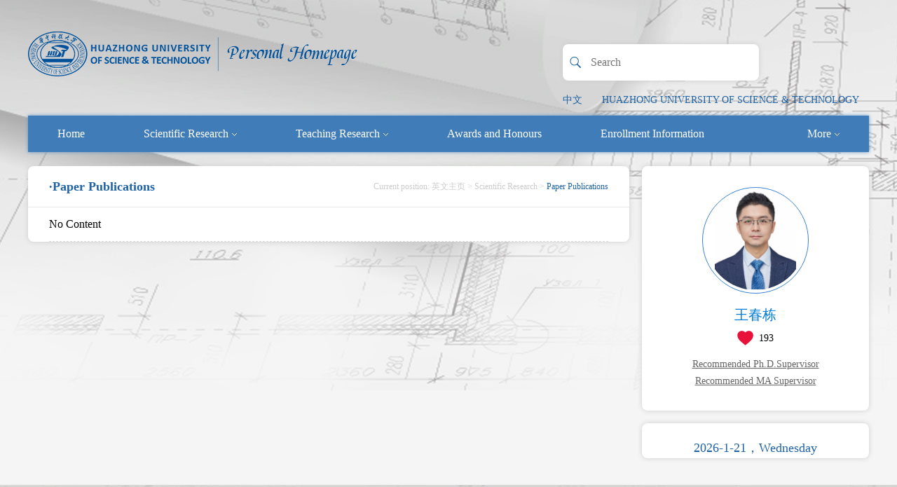

--- FILE ---
content_type: text/html
request_url: http://faculty.hust.edu.cn/wangchundong/en/lwcg/874220/list/index.htm
body_size: 4790
content:
<!DOCTYPE html>
<html>
<head><meta name="renderer" content="webkit"><meta http-equiv="X-UA-COMPATIBLE" content="IE=edge,chrome=1"/>
    <meta charset="UTF-8">
    <meta http-equiv="X-UA-Compatible" content="IE=edge" />
    <meta name="renderer" content="webkit">
    <title>华中科技大学主页平台管理系统 WANG CHUN DONG--英文主页--Paper Publications</title><META Name="keywords" Content="王春栋," />
<META Name="description" Content="王春栋,WANG CHUN DONG,华中科技大学主页平台管理系统,华中科技大学,个人主页,Paper Publications王春栋," />
<META Name="format-detection" Content="telephone=no" />

    <link rel="stylesheet" type="text/css" href="/_ts/gkywmb/css/index.En.css" />
    <script language="javascript" src="/system/resource/js/jquery/jquery-latest.min.js"></script>
    <!-- HTML5 shim and Respond.js IE8 support of HTML5 elements and media queries -->
    <!--[if lt IE 9]>
      <script src="/_ts/gkywmb/common/js/html5shiv.min.js"></script>
      <script src="/_ts/gkywmb/common/js/respond.min.js"></script>
    <![endif]-->
<!--Announced by Visual SiteBuilder 9-->
<link rel="stylesheet" type="text/css" href="/_ts/gkywmb/_sitegray/_sitegray_d.css" />
<script language="javascript" src="/_ts/gkywmb/_sitegray/_sitegray.js"></script>
<!-- CustomerNO:7765626265723230747f465453525742000000054156 -->
<link rel="stylesheet" type="text/css" href="/gkywmb/common/list.vsb.css" />
<script type="text/javascript" src="/system/resource/js/vsbscreen.min.js" id="_vsbscreen" ></script>
<script type="text/javascript" src="/system/resource/js/counter.js"></script>
<script type="text/javascript">_jsq_(1001,'/common/list.jsp',-1,1391605054)</script>
</head>
<body > <div style='width:0px;height:0px;overflow: hidden;'><img src=""  /></div>

    
    <div class="mainCont">
        <!--header S-->
        <div class="dft-header">
            <div class="topbar clearfix">
                <div class="user-opr clearfix">
                    <!--search-->
                    


<script language="javascript" src="/system/resource/tsites/com/search/tsitesearch.js"></script><script language="javascript" src="/system/resource/js/base64.js"></script><div class="srhbox">
<form action="/wangchundong/en/search/874220/search/result.htm" method="post" id="searchform355360" style="display:inline" onsubmit="return (new TsiteSearch()).checkSearch('searchform355360','keyWord_temp');">
    <input type="hidden" name="tsites_search_content" id="tsites_search_content" value='' /><input type="hidden" name="_tsites_search_current_language_" id="_tsites_search_current_language_" value='en' />
    <input type="submit" value="" class="btn" style="cursor:pointer;" />
    <input type="text" class="txt" name="keyWord_temp" id="keyWord_temp" value="" placeholder="Search"/>
     
   
</form>
</div>
                    <div class="item lag">


<script language="javascript" src="/system/resource/tsites/tsitesclick.js"></script>
    <a href="http://faculty.hust.edu.cn/wangchundong/zh_CN/index.htm">中文</a>

                    </div>
                    

<script> var _tsites_com_view_mode_type_=8;</script>
<div class="item"><a href="http://www.hust.edu.cn/"  target=_blank title="HUAZHONG UNIVERSITY OF SCIENCE &amp; TECHNOLOGY" >HUAZHONG UNIVERSITY OF SCIENCE &amp; TECHNOLOGY</a></div>

                    
                </div>
                <div class="logo">




<script> var _tsites_com_view_mode_type_=8;</script>
<a target="_blank" href="http://faculty.hust.edu.cn"><img border="0" src="/_resources/group1/M00/00/10/rBAGRV8CDr-AcYphAABibx5cRsQ683.png" title="华中科技大学主页平台管理系统" /></a></div>
            </div>
            <!--nav-->
            


<div class="navBar clearfix">
     <ul class="navbox clearfix"  id="MenuBar1" style="overflow: hidden;">
 <li   ><h3><a href="/wangchundong/en/index/874217/list/index.htm">Home</a></h3>
                </li>

 <li   class="fNiv"   ><h3><a href="/wangchundong/en/zhym/874218/list/index.htm">Scientific Research<i class="ico"></i></a></h3>
                  <ul class="dropdown"><em></em>
                        <div class="dropwrap">
                         <li class="item"><h2><a href="/wangchundong/en/yjgk/874219/list/index.htm">· Research Field</a></h2></li>
                         <li class="item"><h2><a href="/wangchundong/en/lwcg/874220/list/index.htm">· Paper Publications</a></h2></li>
                         <li class="item"><h2><a href="/wangchundong/en/zlcg/874221/list/index.htm">· Patents</a></h2></li>
                         <li class="item"><h2><a href="/wangchundong/en/zzcg/874222/list/index.htm">· Published Books</a></h2></li>
                         <li class="item"><h2><a href="/wangchundong/en/kyxm/874223/list/index.htm">· Research Projects</a></h2></li>
                    </div> 
                     </ul>
                </li>

 <li   class="fNiv"   ><h3><a href="/wangchundong/en/zhym/874224/list/index.htm">Teaching Research<i class="ico"></i></a></h3>
                  <ul class="dropdown"><em></em>
                        <div class="dropwrap">
                         <li class="item"><h2><a href="/wangchundong/en/jxzy/874225/list/index.htm">· Teaching Resources</a></h2></li>
                         <li class="item"><h2><a href="/wangchundong/en/skxx/874226/list/index.htm">· Teaching Information</a></h2></li>
                         <li class="item"><h2><a href="/wangchundong/en/jxcg/874227/list/index.htm">· Teaching Achievement</a></h2></li>
                    </div> 
                     </ul>
                </li>

 <li   ><h3><a href="/wangchundong/en/hjxx/874228/list/index.htm">Awards and Honours</a></h3>
                </li>

 <li   ><h3><a href="/wangchundong/en/zsxx/874229/list/index.htm">Enrollment Information</a></h3>
                </li>

 <li   ><h3><a href="/wangchundong/en/xsxx/874230/list/index.htm">Student Information</a></h3>
                </li>

 <li   ><h3><a href="/wangchundong/en/img/874231/list/index.htm">My Album</a></h3>
                </li>

 <li   ><h3><a href="/wangchundong/en/article/874232/list/index.htm">Blog</a></h3>
                </li>


      <li class="fNiv" id="MenuBar2" style="float: right;"><h3><a href="#">More<i class="ico"></i></a></h3>
                <ul class="dropdown" id="MenuBar2"><em></em>
                   <div class="dropwrap" id="MenuBar3">
                   </div>
                </ul>
       </li>

</ul>           
</div>
           
    <script type="text/javascript">
jQuery(document).ready(function(){
    var totalwidth = jQuery("#MenuBar1").width()-130;
    var allliwidth = 0;
    var othernavary = new Array();
    var MenuBar3 = jQuery("#MenuBar3");
    var MenuBar1 = jQuery("#MenuBar1");
    var navliobjlist =  jQuery("#MenuBar1 > li");
    
    for(var i=0;i<navliobjlist.length;i++)
    {
        var liobj = navliobjlist.get(i);
        if(liobj)
        {
            var jliobj = jQuery(liobj);
            var liwidth = jliobj.width();
            allliwidth+=liwidth;
            if(allliwidth>=totalwidth && (i!=navliobjlist.length-1))
            {
                var templiobj = jliobj[0];      
                othernavary.push(templiobj);
                MenuBar1[0].removeChild(jliobj[0]);
            }
        }
    }
    if(allliwidth<totalwidth)
    {
        jQuery("#MenuBar2").css("display","none");
    }else
    {
    for(var i=0;i<othernavary.length;i++)
    {
        var tempotherli = jQuery(othernavary[i]);   
        var sobli  = jQuery("<li class='item'></li>");
        var soblih2  = jQuery("<h2></h2>");
        var sonh2a = jQuery("<a></a>").attr({"href": tempotherli.find("h3 > a").attr("href")}).append(tempotherli.find("h3 > a").html());
        soblih2.append(sonh2a);
        var soblidiv  = jQuery("<div class='drop2'></div>");
        
        //循环取出所有的二级，然后循环生成p标签和a标签。放入
        var number = tempotherli.find("h2 > a").length;
        for(var j=0;j<number;j++)
        {
            var sonp = jQuery("<p></p>");
            var sona = jQuery("<a></a>").attr({"href": tempotherli.find("h2 > a").eq(j).attr("href")}).append(tempotherli.find("h2 > a").eq(j).html());
            sonp.append(sona);
            soblidiv.append(sonp);
        }
        sobli.append(soblih2);
        if(!number<1)
        {
            sobli.append(soblidiv);
        }
        
            
        MenuBar3.append(sobli);
    }}
jQuery("#MenuBar1").css("overflow","");

});
</script> 



            
        </div>  
        <!--header E-->
        
        <!--个人主页-->
        <div class="dft-main dft-main-inner clearfix">
            
            <div class="dft-side">
                <!--教师个人-->
                <div class="blockwhite JS-display">
                    <div class="js-top clearfix">
                        <div class="photowrap">
                            <div class="img"><span>

<img id="u_u5_38621pic" border="0" /><script language="javascript" src="/system/resource/tsites/imagescale.js"></script>
<script type="text/javascript"> 
 var u_u5_pic = new ImageScale("u_u5_",140,140,true,true);u_u5_pic.addimg("/_resources/group1/M00/00/32/rBAGRWYLjruATcf5AAHVSYNhzAc878.png?randomid=1768659364715","","王春栋","38621");
</script>
</span></div>
                        </div>
                        <div class="info"><h2>王春栋</h2><script> var _tsites_com_view_mode_type_=8;</script>
<script language="javascript" src="/system/resource/tsites/tsitesencrypt.js"></script>
                            <div class="like"><i class="ico" style="cursor:pointer;" src="/system/resource/tsites/images/praise.png" id="_parise_imgobj_u7"></i><span id="_parise_obj_u7"></span><script language="javascript" src="/system/resource/tsites/TsitesPraiseUtil.js"></script>
<script> var _TsitesPraiseUtil_u7= new TsitesPraiseUtil();_TsitesPraiseUtil_u7.setParam({'nodeid':'_parise_obj_u7','iscanclickidobj':'iscanclick_parise_obj_u7','pdtype':'0','imageid':'_parise_imgobj_u7','apptype':'index','basenum':'0','uid':'38621','homepageid':55682,'limttype':'allpage','limithour':24,'contentid':0});</script>
</div>
                        </div>
                    </div>
                    <div class="btns clearfix">
<a href="/wangchundong/en/tzybd/874220/list/index.htm" >Recommended Ph.D.Supervisor</a>
<a href="/wangchundong/en/tzysd/874220/list/index.htm">Recommended MA Supervisor</a>
</div>

                </div>
                <!--欢迎-->
                <div class="blockwhite Welcbox">
                    <div class="time"><div class="curtime" id="showtime"></div></div>

<script>
jQuery(document).ready(function(){
var myDate = new Date();
var xingqi = myDate.getDay();
var year = myDate.getFullYear();
var month = myDate.getMonth();
var day = myDate.getDate();
var show = "";
if (xingqi == 0)
{
show = "Sunday";
}else if (xingqi == 1)
{
show = "Monday";
}else if (xingqi == 2)
{
show = "Tuesday";
}else if (xingqi == 3)
{
show = "Wednesday";
}else if (xingqi == 4)
{
show = "Thursday";
}else if (xingqi == 5)
{
show = "Friday";
}else if (xingqi == 6)
{
show = "Saturday";
}
var str = year + "-" + (month+1) + "-" + day + "，" +  show;
$("#showtime").html(str);
});

</script><script> var _tsites_com_view_mode_type_=8;</script>

                    
                </div>
                <!--扫描关注-->
                
            </div>
            <!--side-->
            <div class="dft-content clearfix">
                <div class="mctBox">
                    <div class="title clearfix">
                        
<h2>·Paper Publications</h2>
                        






<div class="local">
    Current position: 
                    <a href="/wangchundong/en/index.htm">英文主页</a>
                >
                    <a href="/wangchundong/en/zhym/874218/list/index.htm">Scientific Research</a>
                >
                <span>Paper Publications</span>
</div>

                    </div>
                    
<script> var _tsites_com_view_mode_type_=8;</script>
    <div class="listbox">
    <ul>
    <li>No Content</li>
    </ul>
    </div>
    
    <style>
    #pages table tbody tr td table tbody tr td div input{
        border: #AFD5F5 1px solid !important;
            line-height: 18px;
        height:18px
           
    }
    #pages table{
        margin:0 auto;
        padding-bottom:15px;
    }
    </style>

                    <!--othersiteview  "教师博客翻页列表" name="教师博客翻页列表" viewid="63442" tagname="教师博客翻页列表" contype="" stylesysid="" clone=""-->

                    <!--pages E-->
                </div>
            
            </div>
            <!--content-->
        </div>
        
        
    </div>
    <!--footer S-->
    <DIV class="footer">
        <div class="dft-footer">
            <DIV class="wrap">
                


<p>Copyright © 2017 Huazhong University of Science &amp; Technology</p>
                <p>
                    
Click:<span id="u14_click"></span> |
<script  type='text/javascript'>jQuery(document).ready(function(){(new TsitesClickUtil()).getHomepageClickByType(document.getElementById('u14_click'),0,10,'teacher','38621','E79AF6DDBB484B9C83AD7431DB9D5F21');})</script>

                    <script language="javascript" src="/system/resource/tsites/latestupdatetime.js"></script>
The Founding Time:<span id="u15_opentime_year"></span>.<span id="u15_opentime_month"></span>.<span id="u15_opentime_day"></span> |<script>(new TsitesLatestUpdate()).getTeacherHomepageLatestUpdateTime(document.getElementById('u15_latestupdatetime_year'),document.getElementById('u15_latestupdatetime_month'),document.getElementById('u15_latestupdatetime_day'),'355373','38621','E79AF6DDBB484B9C83AD7431DB9D5F21',0,false,1391605054);</script>
<script>(new TsitesLatestUpdate()).getTeacherHomepageOpenTime(document.getElementById('u15_opentime_year'),document.getElementById('u15_opentime_month'),document.getElementById('u15_opentime_day'),'355373','38621','E79AF6DDBB484B9C83AD7431DB9D5F21',0,false,1391605054);</script>

                    
The Last Update Time:<span id="u16_latestupdatetime_year"></span>.<span id="u16_latestupdatetime_month"></span>.<span id="u16_latestupdatetime_day"></span> <script>(new TsitesLatestUpdate()).getTeacherHomepageLatestUpdateTime(document.getElementById('u16_latestupdatetime_year'),document.getElementById('u16_latestupdatetime_month'),document.getElementById('u16_latestupdatetime_day'),'355368','38621','E79AF6DDBB484B9C83AD7431DB9D5F21',0,false,1391605054);</script>
<script>(new TsitesLatestUpdate()).getTeacherHomepageOpenTime(document.getElementById('u16_opentime_year'),document.getElementById('u16_opentime_month'),document.getElementById('u16_opentime_day'),'355368','38621','E79AF6DDBB484B9C83AD7431DB9D5F21',0,false,1391605054);</script>

                </p>
            </DIV>
            <div class="cont">
                
        <div class="mover"><a href="javascript:void(0);" title="MOBILE Version" onclick="_vsb_multiscreen.setDevice('mobile')">MOBILE Version</a></div>

                

<!-- 下面这个div是二维码容器,ID不能变-->

    <div class="scanbox" id="outputu18"></div>

<!-- 下面是生成二维码调用的JS，不要动-->

<script src="/system/resource/qrcode/js/jquery.qrcode.js"></script>
<script src="/system/resource/qrcode/js/qrcode.js"></script>
<script>
var codeInfo = "" ==""? window.location.href:"";
jQuery(function(){
    jQuery('#outputu18').qrcode({
        text:codeInfo,
        render: !!document.createElement('canvas').getContext?"canvas":"table",//设置渲染方式  
        width: 100,     //设置宽度  
        height: 100,     //设置高度  
        correctLevel: 2,//纠错等级  
        background: "#000000",//背景颜色  
        foreground: "#ffffff",//前景颜色  
        logo:"/_resources/group1/M00/00/02/rBAGRV8CDYmAY_PzAAAJ6pa8nio199.png"//图像logo
    });
})
</script>
            </div>
        </div>
    </DIV>
    <!--footer E-->
<script src="/_ts/gkywmb/js/mthis.js" type="text/javascript" charset="utf-8"></script>
</body>
</html>


--- FILE ---
content_type: text/html;charset=UTF-8
request_url: http://faculty.hust.edu.cn/system/resource/tsites/praise.jsp
body_size: 14
content:
{"praise":193}

--- FILE ---
content_type: text/html;charset=UTF-8
request_url: http://faculty.hust.edu.cn/system/resource/tsites/latestupdatetime.jsp
body_size: 62
content:
{"opendate":"2021-05-25&CST11","year":2021,"month":5,"day":25}

--- FILE ---
content_type: text/html;charset=UTF-8
request_url: http://faculty.hust.edu.cn/system/resource/tsites/latestupdatetime.jsp
body_size: 62
content:
{"lastedtime":"2026-01-08&CST4","year":2026,"month":1,"day":8}

--- FILE ---
content_type: text/html;charset=UTF-8
request_url: http://faculty.hust.edu.cn/system/resource/tsites/latestupdatetime.jsp
body_size: 62
content:
{"opendate":"2021-05-25&CST11","year":2021,"month":5,"day":25}

--- FILE ---
content_type: text/html;charset=UTF-8
request_url: http://faculty.hust.edu.cn/system/resource/tsites/click.jsp
body_size: 22
content:
{"click":"0000052270"}